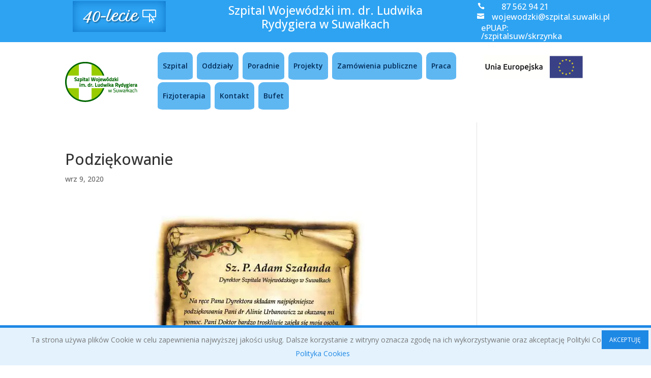

--- FILE ---
content_type: text/css
request_url: https://szpital.suwalki.pl/wp-content/et-cache/global/et-divi-customizer-global.min.css?ver=1767340644
body_size: 1088
content:
body,.et_pb_column_1_2 .et_quote_content blockquote cite,.et_pb_column_1_2 .et_link_content a.et_link_main_url,.et_pb_column_1_3 .et_quote_content blockquote cite,.et_pb_column_3_8 .et_quote_content blockquote cite,.et_pb_column_1_4 .et_quote_content blockquote cite,.et_pb_blog_grid .et_quote_content blockquote cite,.et_pb_column_1_3 .et_link_content a.et_link_main_url,.et_pb_column_3_8 .et_link_content a.et_link_main_url,.et_pb_column_1_4 .et_link_content a.et_link_main_url,.et_pb_blog_grid .et_link_content a.et_link_main_url,body .et_pb_bg_layout_light .et_pb_post p,body .et_pb_bg_layout_dark .et_pb_post p{font-size:14px}.et_pb_slide_content,.et_pb_best_value{font-size:15px}#footer-bottom{background-color:#2ea3f2}#footer-info,#footer-info a{color:#ffffff}#footer-bottom .et-social-icon a{color:#ffffff}@media only screen and (min-width:981px){.et_header_style_centered.et_hide_primary_logo #main-header:not(.et-fixed-header) .logo_container,.et_header_style_centered.et_hide_fixed_logo #main-header.et-fixed-header .logo_container{height:11.88px}}@media only screen and (min-width:1350px){.et_pb_row{padding:27px 0}.et_pb_section{padding:54px 0}.single.et_pb_pagebuilder_layout.et_full_width_page .et_post_meta_wrapper{padding-top:81px}.et_pb_fullwidth_section{padding:0}}body{font-size:100%!important}@media screen and (min-width:1000px){.fn-resizer{text-align:center;padding-left:100px}.disp{display:inline-block;width:100px}.zeno_font_resizer_container{width:100px}}@media screen and (max-width:999px){.fn-resizer{display:none}}.nav li ul{padding:0!important;margin-top:-5px;width:240px;background:#5fb7f2;border-radius:10px}#menu-menu-main-pl li ul{}#top-menu li li,#menu-menu-main-pl li li{padding:0!important;background:#fff;border-radius:10px}#top-menu li li a,#menu-menu-main-pl li li a{width:240px;font-size:90%;background:#5fb7f2;border-radius:10px}.et_header_style_left #et-top-navigation nav>ul>li>a,.et_header_style_left .et-fixed-header #et-top-navigation nav>ul>li>a,#max_header nav>ul>li>a{padding-top:20px;padding-bottom:20px;background:#5fb7f2;border-radius:10px;text-align:center;vertical-align:middle}#top-menu li{padding-right:5px;background:#fff;border-radius:10px}#menu-menu-main-pl li{padding-right:5px;padding-left:3px;background:#fff;border-radius:10px}#et-top-navigation,#max_header{padding:20px 0!important;padding-left:280px}#top-menu li a,#menu-menu-main-pl li a{background:#fff;padding:45px 10px;border-radius:10px;border-bottom:5px solid #fff}#top-menu li a:hover#top-menu li li a:hover,#menu-menu-main-pl li a:hover #menu-menu-main-pl li li a:hover{color:#5fb7f2!important;background:#5fb7f2}#top-menu li a:hover,#menu-menu-main-pl li a:hover{background:#5fb7f2!important}#menu-menu-main-pl li li a{padding:5px 10px;border-bottom:4px solid #fff}#top-menu li.current-menu-item>a,#menu-menu-main-pl li.current-menu-item>a{background:#5fb7f2}#top-menu .menu-item-has-children>a:first-child:after,#menu-menu-main-pl .menu-item-has-children>a:first-child:after{content:none}#top-menu .menu-item-has-children>a:first-child,#menu-menu-main-pl .menu-item-has-children>a:first-child{padding-right:10px!important;border-radius:10px}#max_header .nav li ul{background-color:transparent!important;border-color:transparent!important}.container.et_menu_container{height:115px}.et_pb_menu_logo .et_pb_menu_0{width:160px;height:80px}a:focus{border:2px solid black}.pt-cv-content-item{background-color:white;border:1px solid #d8d8d8;padding:19px;word-wrap:break-word;box-shadow:8px 8px 11px -1px #333333;margin-bottom:30px}.pt-cv-title a{line-height:1.4em;font-size:1em}.pt-cv-wrapper .btn-success{background-color:#337ab7;border-color:#337ab7}.et_pb_menu__logo a:focus{border:0px solid black}body:not(.et-fb) .rv_element{display:none}.et_pb_button.rv_button_opened:after{content:"\\\\\\\\\\\\\\\\32"}.et_pb_button.rv_button_closed:after{content:"\\\\\\\\\\\\\\\\33"}